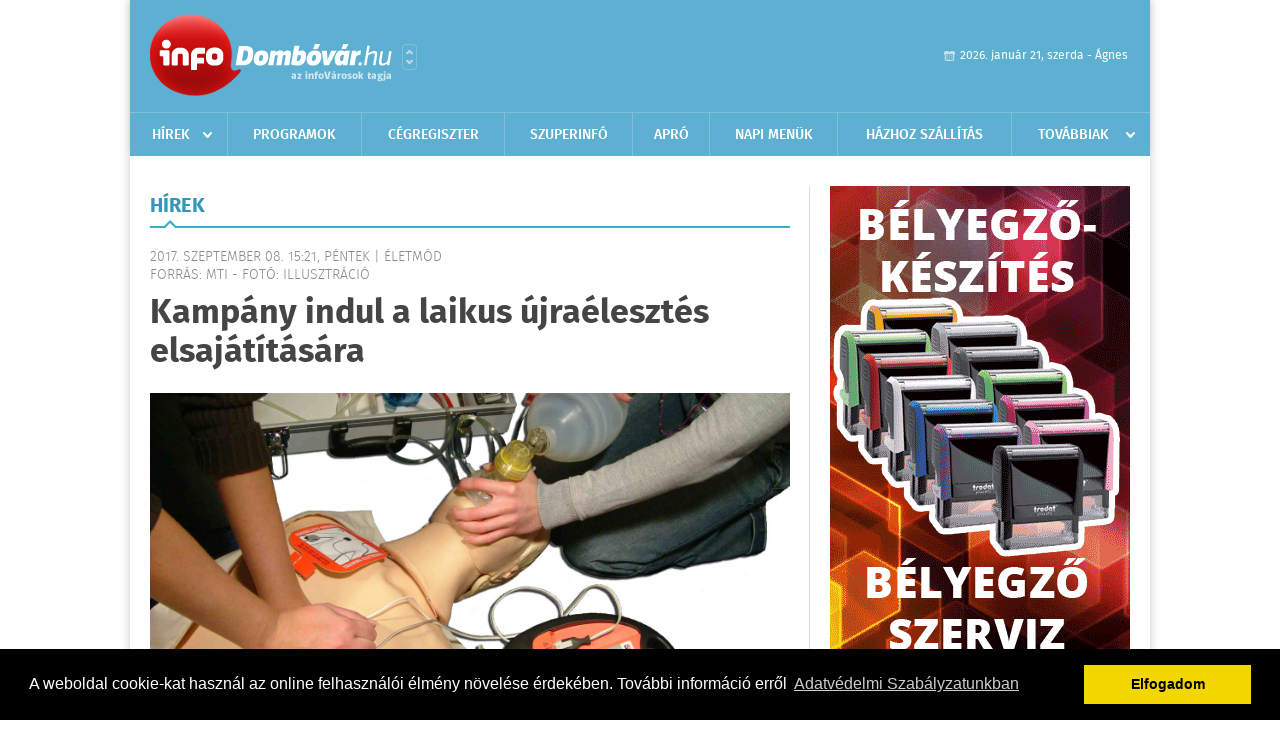

--- FILE ---
content_type: text/html; charset=UTF-8
request_url: https://infodombovar.hu/hirek/olvas/kampany-indul-a-laikus-ujraelesztes-elsajatitasara-2017-09-08-152142
body_size: 6209
content:
 <!DOCTYPE html>
<html>
<head>
    <title>Kampány indul a laikus újraélesztés elsajátítására | Hírek | infoDomb&#243;v&#225;r</title>
    <meta charset="utf-8" />
	<meta name="keywords" content="infoDomb&#243;v&#225;r, friss hírek, helyi hírek, országos hírek, sport hírek, bulvár hírek" />
	<meta name="news_keywords" content="" />
	<meta name="description" content="" />
    <meta name="viewport" content="user-scalable=no">
	<meta name="format-detection" content="telephone=no">
	
		
	<meta property="og:title" content="Kampány indul a laikus újraélesztés elsajátítására" />
	<meta property="og:url" content="https://infodombovar.hu/hirek/olvas/kampany-indul-a-laikus-ujraelesztes-elsajatitasara-2017-09-08-152142"/>
	<meta property="og:description" content="Kampányt indít az Országos Mentőszolgálat (OMSZ) a laikus újraélesztés elsajátítására: " />
	<meta property="og:type" content="website" />
	<meta property="fb:app_id" content="966242223397117" />
	
	<meta property="og:image" content="https://infodombovar.hu/external/image_cache/4/d/6/4d6919fa2017275e3b340a6fe4d8bc09.jpg" />
	
    <link rel="stylesheet" href="/css/main.css?200318v1" />
	
    		<link rel="shortcut icon" href="/favicon.ico" type="image/x-icon" />
		<link rel="apple-touch-icon-precomposed" sizes="114x114" href="/apple-touch-icon-114x114-precomposed.png" />
		<link rel="apple-touch-icon-precomposed" sizes="72x72" href="/apple-touch-icon-72x72-precomposed.png" />
		<link rel="apple-touch-icon-precomposed" href="/apple-touch-icon-57x57-precomposed.png" />
		
	<script src="//ajax.googleapis.com/ajax/libs/jquery/1.11.0/jquery.min.js"></script>
	
		
	<script async src="https://pagead2.googlesyndication.com/pagead/js/adsbygoogle.js" data-ad-client="ca-pub-9972629110321651"></script>
	<script async src="https://pagead2.googlesyndication.com/pagead/js/adsbygoogle.js?client=ca-pub-9972629110321651" crossorigin="anonymous"></script>
	
	<style>
		.ads_show_ad_title {
			width: 980px !important;
			margin: -15px auto 20px !important;
		}
	</style>
</head>
<body>


<div id="position">
	<header id="mainHeader">
	<div class="top">
					<a href="/" class="logo"><img src="//infodombovar.hu/images/logos/logo_dombovar.png" alt="" /></a>
			<a href="//infovaros.hu/#infovaros_oldalak" class="city" target="_blank">Városlista</a>
				
		<div class="weather" style="display: none;">
			ma: -16 &deg;C
			<span>holnap: -16 &deg;C</span>
		</div>
		
		<div class="dayName" >
			2026. január 21, szerda - Ágnes					</div>
		<!--<a href="#" class="account">Fiókom</a>-->
	</div>
	
	<nav>
		<ul>
			<li class="ih">
	<a href="/hirek">Hírek</a>
	<ul class="ddmenu left">
		<li><a href="/hirek/lista/kategoria:helyi">Helyi</a></li>
		<li><a href="/hirek/lista/kategoria:belfold">Belföld</a></li>
		<li><a href="/hirek/lista/kategoria:kulfold">Külföld</a></li>
		<li><a href="/hirek/lista/kategoria:bulvar">Bulvár</a></li>
		<li><a href="/hirek/lista/kategoria:sport">Sport</a></li>
		<li><a href="/hirek/lista/kategoria:kek_hirek">Kék hírek</a></li>
		<li><a href="/hirek/lista/kategoria:eletmod">Életmód</a></li>
		<li><a href="/hirek/lista/kategoria:pr">PR</a></li>
	</ul>
</li>
<li><a href="/programok">Programok</a></li>
<li><a href="/cegregiszter">Cégregiszter</a></li>
<li><a href="https://www.dombovariszuper.info/" target="_blank">Szuperinfó</a></li>
<li><a href="/apro">Apró</a></li>
<li><a href="/napi_menu">Napi menük</a></li>
<li><a href="/hazhozszallitas">Házhoz szállítás</a></li>
<li class="ih">
	<a href="#">Továbbiak</a>
	<ul class="ddmenu right">
				<li><a href="/oldal/kaposmenti-tarsulas">Kaposmenti Társulás</a></li>
		<li><a href="/oldal/allashirdetes">Álláshirdetés</a></li>
			<li><a href="/olvasosarok">Olvasósarok</a></li>
		</ul>
</li>		</ul>
	</nav>
</header>

<link rel="stylesheet" href="/css/jquery.growl.css" />
<script src="/js/jquery.growl.js"></script>
<script>
    $(window).load(function(){
        $("body").on("mouseover",".ih",function(){
            $(this).find(".ddmenu").show();
        });

        $("body").on("mouseout",".ih",function(){
            $(this).find(".ddmenu").hide();
        });
		
		$("body").on("touchstart",".ih .ddmenu a",function(){
             document.location = $(this).attr('href');
        });
		
				
		    });
</script>	
	<div id="wrapper">
		<section id="main">
			<h1>Hírek</h1>
			
			<div class="read">
								
				<h6>2017. Szeptember 08. 15:21, péntek |
				&#201;letm&#243;d				<br />Forrás: mti - fotó: illusztráció</h6>
				
				<h2>Kampány indul a laikus újraélesztés elsajátítására</h2>
				
				<img src="/external/image_cache/7/3/7/7373ed3dab909df6ecda70d3980330c5.jpg" alt="Kampány indul a laikus újraélesztés elsajátítására" class="main" />
				<p class="lead">Kampányt indít az Országos Mentőszolgálat (OMSZ) a laikus újraélesztés elsajátítására: </p>				
				
				<div class="txt">
					<p>
	budapesti &eacute;s vid&eacute;ki fesztiv&aacute;lokra, nagyobb ifj&uacute;s&aacute;gi rendezv&eacute;nyekre oktat&oacute;bab&aacute;kkal telep&uuml;lnek ki a szakemberek, hogy gyors &eacute;s gyakorlatias oktat&aacute;st tartsanak - k&ouml;z&ouml;lte a szervezet p&eacute;nteken az MTI-vel.</p>
<p>
	Győrfi P&aacute;l, az OMSZ sz&oacute;vivője k&ouml;zlem&eacute;ny&eacute;ben azt &iacute;rta, a Wake Up - Ments&uuml;nk egy&uuml;tt &eacute;letet! c&iacute;mű kamp&aacute;ny indul&aacute;s&aacute;nak aprop&oacute;ja, hogy b&aacute;r az elm&uacute;lt &eacute;vekben sokat tettek a lakoss&aacute;g &eacute;letmentő ismereteinek, tettrek&eacute;szs&eacute;g&eacute;nek fejleszt&eacute;s&eacute;&eacute;rt, de m&eacute;g most is van tennival&oacute;, a ki&eacute;rkező mentők csak ritk&aacute;n tal&aacute;lkoznak szakszerű elsőseg&eacute;lyny&uacute;jt&aacute;ssal.<br />
	<br />
	A mentők &aacute;ltal &eacute;vente &eacute;szlelt mintegy hatezer hirtelen v&eacute;rkering&eacute;s-meg&aacute;ll&aacute;s eset&eacute;ben csak akkor van es&eacute;ly az &uacute;jra&eacute;leszt&eacute;sre, ha a mentő meg&eacute;rkez&eacute;s&eacute;ig valaki elkezdi a mellkasnyom&aacute;sokat. A nemzetk&ouml;zi szakirodalom szerint az azonnal megkezdett &uacute;jra&eacute;leszt&eacute;ssel &eacute;s egy gyorsan meg&eacute;rkező defibrill&aacute;torral az &uacute;jra&eacute;leszt&eacute;sek ak&aacute;r 60 sz&aacute;zal&eacute;ka sikeres lehetne, ami Magyarorsz&aacute;gon &eacute;vente t&ouml;bb ezer ember&eacute;letet jelent - olvashat&oacute; a k&ouml;zlem&eacute;nyben.<br />
	<br />
	A helyzet jav&iacute;t&aacute;sa &eacute;rdek&eacute;ben egy fiataloknak sz&oacute;l&oacute;, sz&aacute;mukra &eacute;rdekes &eacute;s motiv&aacute;l&oacute; kamp&aacute;nnyal sokat lehet tenni, ez&eacute;rt 2017 szeptember&eacute;től a mentőszolg&aacute;lat az Emberi Erőforr&aacute;sok Miniszt&eacute;rium&aacute;nak t&aacute;mogat&aacute;s&aacute;val, a Semmelweis Egyetem Aneszteziol&oacute;giai &eacute;s Intenz&iacute;v Ter&aacute;pi&aacute;s Klinika, a Magyar Resuscitati&oacute;s T&aacute;rsas&aacute;g, &eacute;s az ELTE Ap&aacute;czai Csere J&aacute;nos Gyakorl&oacute; Gimn&aacute;zium &eacute;s Koll&eacute;gium di&aacute;kjainak k&ouml;zreműk&ouml;d&eacute;s&eacute;vel orsz&aacute;gos &eacute;s &uacute;jszerű kamp&aacute;nyt ind&iacute;t.<br />
	<br />
	A kamp&aacute;ny sor&aacute;n budapesti &eacute;s vid&eacute;ki fesztiv&aacute;lokra, nagyobb ifj&uacute;s&aacute;gi rendezv&eacute;nyekre oktat&oacute;bab&aacute;kkal telep&uuml;lnek ki a szakemberek, hogy gyors &eacute;s gyakorlatias oktat&aacute;ssal k&eacute;pezz&eacute;k ki a fiatalokat az &uacute;jra&eacute;leszt&eacute;sre. A mellkasnyom&aacute;sok &uuml;tem&eacute;nek elsaj&aacute;t&iacute;t&aacute;s&aacute;t egy n&eacute;pszerű zenekar, az Irie Maffia is seg&iacute;teni fogja; a csapat &quot;100 bpm&quot; &uuml;temű Wake Up! c&iacute;mű sl&aacute;gere lesz az &uacute;jra&eacute;lesztők zen&eacute;je, hiszen a ritmus illeszkedik a mellkasnyom&aacute;sok temp&oacute;j&aacute;hoz, ez&eacute;rt a dalt a zenekar az &eacute;letmentőknek sz&aacute;nja, &eacute;s a rendezv&eacute;nyek keret&eacute;ben elő is adja majd - olvashat&oacute; a k&ouml;zlem&eacute;nyben.</p>
				</div>
				
				<div class="social">
										<a href="https://www.facebook.com/share.php?u=https%3A%2F%2Finfodombovar.hu%2Fhirek%2Folvas%2Fkampany-indul-a-laikus-ujraelesztes-elsajatitasara-2017-09-08-152142&t=Kamp%C3%A1ny+indul+a+laikus+%C3%BAjra%C3%A9leszt%C3%A9s+elsaj%C3%A1t%C3%ADt%C3%A1s%C3%A1ra" target="_blank">Oszd meg barátaiddal</a>
				</div>

								<div class="tags">
					<span style="color: #000;">Címkék:</span>
										<a href="https://infodombovar.hu/hirek/lista/cimke:elet">élet</a>,  
										<a href="https://infodombovar.hu/hirek/lista/cimke:eletmentes">életmentés</a>,  
										<a href="https://infodombovar.hu/hirek/lista/cimke:ujraelesztes">újraélesztés</a>,  
										<a href="https://infodombovar.hu/hirek/lista/cimke:mento">mentő</a> 
									</div>
								
								
				<div class="banner_468_120" style="margin-top: 30px;">
					<div>	
										<a href="/ct/hash:55fd1368113e5a675e868c5653a7bb9e" target="_blank"><img src="/external/uploaded_banners/4f7a1b0497327301.gif" width="468" height="120" alt="Szuperinfó Online 468x120" /></a>
						
	</div>
					<h6>Hirdetés</h6>
				</div>
			</div>
			
			<div class="box news">
				<h1>Ezek érdekelhetnek még</h1>
				
								<div class="plain">
					<h6>2026. Január 21. 07:25, szerda | &#201;letm&#243;d</h6>
					<h3><a href="/hirek/olvas/megmentettek-a-konyvallomanyt-ujra-latogathato-a-pannonhalmi-foapatsagi-konyvtar-2026-01-21-072511">Megmentették a könyvállományt, újra látogatható a Pannonhalmi Főapátsági Könyvtár</a></h3>
					<p>Nyolc hónapnyi munkával sikerült megmenteni a Pannonhalmi Főapátsági Könyvtár állományát a kenyérbogár-fertőzéstől, így a klasszicista teremkönyvtár ismét fogad látogatókat.</p>
				</div>
								<div class="plain">
					<h6>2026. Január 20. 07:13, kedd | &#201;letm&#243;d</h6>
					<h3><a href="/hirek/olvas/megnyitjak-a-veszpremi-erseki-palota-konyvtarszobajat-a-magyar-kultura-napja-alkalmabol-2026-01-20-071339">Megnyitják a veszprémi érseki palota könyvtárszobáját a magyar kultúra napja alkalmából</a></h3>
					<p>Megnyitják a veszprémi érseki palota könyvtárszobáját a látogatók előtt a magyar kultúra napja alkalmából, január 24-én. </p>
				</div>
								<div class="plain">
					<h6>2026. Január 19. 07:21, hétfő | &#201;letm&#243;d</h6>
					<h3><a href="/hirek/olvas/europai-filmdij-az-erzelmi-ertek-cimu-norveg-drama-tarolt-hat-dijjal-2026-01-19-072150">Európai Filmdíj - Az Érzelmi érték című norvég dráma tarolt hat díjjal</a></h3>
					<p>Az Érzelmi érték című norvég dráma tarolt hat díjjal a Berlinben megrendezett 38. Európai Filmdíj átadóján: a legjobb film és a legjobb rendezés díját is Joachim Trier alkotása nyerte.</p>
				</div>
								<div class="plain">
					<h6>2026. Január 16. 07:11, péntek | &#201;letm&#243;d</h6>
					<h3><a href="/hirek/olvas/agrometeorologia-kedvezo-a-ho-a-novenyek-szamara-2026-01-16-071157">Agrometeorológia: kedvező a hó a növények számára</a></h3>
					<p>A hó nagyon kedvező, védi a növényeket a fagykártól, és olvadáskor a nedvesség lassan a talajba szivárog - írta a HungaroMet Zrt. csütörtöki agrometeorológiai elemzésében.</p>
				</div>
							</div>
		</section>
		
		<aside id="sidebar">
			<div class="banner_300_600">
				<div>	
										<a href="/ct/hash:9fc3d7152ba9336a670e36d0ed79bc43" target="_blank"><img src="/external/uploaded_banners/d94179107142ed8f.gif" width="300" height="600" alt="Bélyegzőkészítés 300x600" /></a>
						
	</div>
				<h6>Hirdetés</h6>
			</div>
		
				
						
			<div class="box programs">
	<h2>Helyi programok</h2>
	
		<div class="normal">
		<a href="/programok/olvas/januari-programsorolo-14-49"><img src="/external/image_cache/2/8/c/28c40f57bd120cf9deabab88095cc372.jpg" alt="Januári programsoroló Dombóváron" /></a>
		<h3><a href="/programok/olvas/januari-programsorolo-14-49">Januári programsoroló Dombóváron</a></h3>
		<div class="date">Jan. 08 . <span>Csüt</span> - Jan, 31 <span>Szom</span></div>
		<h6>Dombóvári Művelődési Ház</h6>
	</div>
		
	<div class="buttonMore">
		<a href="/programok">További programok</a>
	</div>
</div>			<div class="box ads">
	<h2>Apró</h2>
	
		<div class="plain">
		<div class="info">Azonosító: 444428 | Feladva: 2026.01.20, 20:31</div>
				<p><a href="/apro/lista/kategoria:apro">Kukorica, búza, napraforgó, cirok zsákolva, nagybála szalma eladó. Tel.: 06-30/9562-815</a></p>
			</div>
		<div class="plain">
		<div class="info">Azonosító: 444429 | Feladva: 2026.01.20, 20:31</div>
				<p><a href="/apro/lista/kategoria:apro">www.regipenz-siofok.uzleti.hu, Tel.:  36-20/967-7000 Érmék, papírpénzek, gyűjtemények felvásárlása, azonnali készpénzért!</a></p>
			</div>
		<div class="plain">
		<div class="info">Azonosító: 444430 | Feladva: 2026.01.20, 20:31</div>
				<p><a href="/apro/lista/kategoria:apro">Eladó elektromos kerekesszék. Könnyű, összecsukható, így autóban is könnyen szállítható. Beülő szélesség: 45 cm, ülésmélység: 35 cm, ülésmagasság: 42 cm. Tel.: 06-20-340-7725.</a></p>
			</div>
		
	<div class="buttonMore">
		<a href="/apro">További apróhirdetések</a>
	</div>
</div>			
			<div class="banner_300_250">
				<div>	
										<a href="/ct/hash:36d838a7f08b7ac8295662b7b104440b" target="_blank"><img src="/external/uploaded_banners/d94178c6980caef7.gif" width="300" height="300" alt="Z life 2026 naptár" /></a>
						
	</div>
				<h6>Hirdetés</h6>
			</div>
		</aside>
	</div>

	<footer id="mainFooter">
	<div class="links">
		<div class="col">
			<ul>
				<li><a href="/hirek">Hírek</a></li>				<li><a href="/programok">Programok</a></li>				<li><a href="/cegregiszter">Cégregiszter</a></li>								<li><a href="/apro">Apró</a></li>															</ul>
		</div>
		
		<div class="col">
			<ul>
																<li><a href="/hazhozszallitas">Házhoz szállítás</a></li>				<li><a href="/napi_menu">Napi menü</a></li>			</ul>
		</div>
		
		<div class="col">
			<ul>
				<li><a href="/mediaajanlo">Médiaajánló</a></li>
				<li><a href="/adatvedelem">Adatvédelem</a></li>
				<li><a href="/impresszum">Impresszum</a></li>
				<li><a href="/rolunk">Rólunk</a></li>
				<li><a href="/aszf">ÁSZF</a></li>
				<li><a href="/cookie_szabalyzat">Cookie szabályzat</a></li>
			</ul>
		</div>
		
		<div class="col">
			<div class="social">
				<a href="http://www.facebook.com/pages/InfoDombóvár/175749629138691" target="_blank">Kövess minket a facebook-on</a>
			</div>
			
			<div class="logo">
									<img src="//infodombovar.hu/images/logos/logo_footer_dombovar.gif" alt="" />
					<p>Tudj meg többet városodról! Hírek, programok, képek, napi menü, cégek…. és minden, ami Domb&#243;v&#225;r</p>
							</div>
		</div>
	</div>
	
	<div class="copyright">
				Copyright InfoVárosok.
				
		Minden jog fenntartva. | Web design &amp; arculat by <a href="http://www.voov.hu">Voov</a>
	</div>
</footer>


<link rel="stylesheet" type="text/css" href="//cdnjs.cloudflare.com/ajax/libs/cookieconsent2/3.0.3/cookieconsent.min.css" />
<script src="//cdnjs.cloudflare.com/ajax/libs/cookieconsent2/3.0.3/cookieconsent.min.js"></script>
<script>
	window.addEventListener("load", function(){
	window.cookieconsent.initialise({
	  "palette": {
		"popup": {
		  "background": "#000"
		},
		"button": {
		  "background": "#f1d600"
		}
	  },
	  "type": "info",
	  "content": {
		"message": "A weboldal cookie-kat használ az online felhasználói élmény növelése érdekében. További információ erről",
		"dismiss": "Elfogadom",
		"link": "Adatvédelmi Szabályzatunkban",
		"href": "/adatvedelem"
	  }
	})});
</script>

	<!-- Global site tag (gtag.js) - Google Analytics -->
	<script async src="https://www.googletagmanager.com/gtag/js?id=UA-24194292-56"></script>
	<script>
		window.dataLayer = window.dataLayer || [];
		function gtag(){dataLayer.push(arguments);}
		gtag('js', new Date());
		gtag('config', 'UA-24194292-56');
	</script>

	<script type="text/javascript">
		var _gaq = _gaq || [];
		_gaq.push(['_setAccount', 'UA-24194292-14']);
		_gaq.push(['_trackPageview']);

		(function() {
			var ga = document.createElement('script'); ga.type = 'text/javascript'; ga.async = true;
			ga.src = ('https:' == document.location.protocol ? 'https://ssl' : 'http://www') + '.google-analytics.com/ga.js';
			var s = document.getElementsByTagName('script')[0]; s.parentNode.insertBefore(ga, s);
		})();
	</script>
</div>

<script>
	$(".read img").error(function () { 
		$(this).hide(); 
	});
</script>

</body>
</html>

--- FILE ---
content_type: text/html; charset=utf-8
request_url: https://www.google.com/recaptcha/api2/aframe
body_size: 267
content:
<!DOCTYPE HTML><html><head><meta http-equiv="content-type" content="text/html; charset=UTF-8"></head><body><script nonce="qyLg6xXx_FDmpRQ-acIbXw">/** Anti-fraud and anti-abuse applications only. See google.com/recaptcha */ try{var clients={'sodar':'https://pagead2.googlesyndication.com/pagead/sodar?'};window.addEventListener("message",function(a){try{if(a.source===window.parent){var b=JSON.parse(a.data);var c=clients[b['id']];if(c){var d=document.createElement('img');d.src=c+b['params']+'&rc='+(localStorage.getItem("rc::a")?sessionStorage.getItem("rc::b"):"");window.document.body.appendChild(d);sessionStorage.setItem("rc::e",parseInt(sessionStorage.getItem("rc::e")||0)+1);localStorage.setItem("rc::h",'1769007142101');}}}catch(b){}});window.parent.postMessage("_grecaptcha_ready", "*");}catch(b){}</script></body></html>